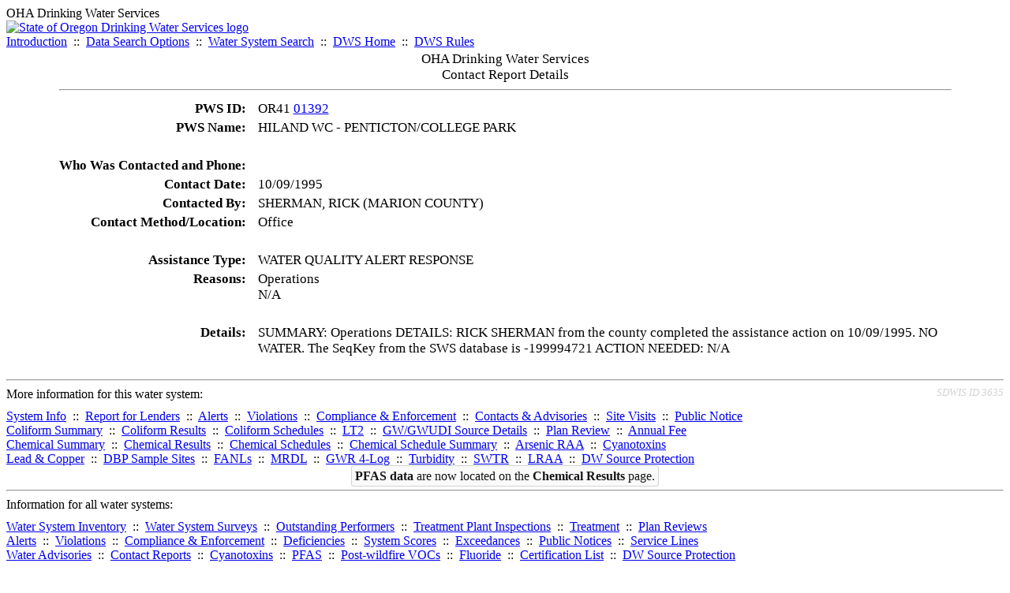

--- FILE ---
content_type: text/html; charset=UTF-8
request_url: https://yourwater.oregon.gov/cr-detail.php?db=sdwis&crisn=14361
body_size: 3339
content:
<!DOCTYPE html><html>
	<head>
	<title>Contact Report Details | Data Online | Oregon Drinking Water Services
	</title>

	<meta name='description' Content= 'Oregon Drinking Water Services Data Query Page' >
	<meta name='keywords' Content= 'Oregon Health Authority, Public Health Division, Environmental Public Health, DWS, Drinking Water Services, DWP, Drinking Water Program' ><link rel='preconnect' href='https://rsms.me/'>
	<link rel='stylesheet' href='https://rsms.me/inter/inter.css'><link rel='stylesheet' href='https://yourwater.oregon.gov/newfiles/stylesnew.css'>
	<link rel='stylesheet' href='https://yourwater.oregon.gov/newfiles/shared.css?v=1209'>	

</head><BODY  onLoad='document.forms[0].elements[0].focus()' >
	<a name='top'></a><div class='noscreen title'>OHA Drinking Water Services</div>
		<div class='banner noprint'>
			<div class='bannerhead'>
				<a href='http://public.health.oregon.gov/HealthyEnvironments/DrinkingWater/'>
					<img src='https://yourwater.oregon.gov/images/dwphead.png?v=aug2024' alt='State of Oregon Drinking Water Services logo'>
				</a>
			</div><div class='topnav'><a href='https://yourwater.oregon.gov/index.php'>Introduction</a>&nbsp; ::&nbsp; 
					<a href='https://yourwater.oregon.gov/search.php'>Data Search Options</a>&nbsp; ::&nbsp; 
					<a href='https://yourwater.oregon.gov/wssearch.php' title='Find a water system by PWS ID, name, or location'>Water System Search</a>&nbsp; ::&nbsp; 
					<a href='https://www.oregon.gov/oha/ph/HealthyEnvironments/DrinkingWater/' target='_blank' title='Drinking Water Services Home'>DWS Home</a>&nbsp; ::&nbsp; 
					<a href='https://www.oregon.gov/oha/ph/HealthyEnvironments/DrinkingWater/Rules/Pages/rules.aspx#oars' target='_blank' title='Drinking Water Rules'>DWS Rules</a></div></div><table style='font-size:105%;border:0;cellspacing:3;cellpadding:0;width:90%;margin:auto;'> 
	<tr> 
		<td colspan=4 style='vertical-align:top;'><div class=title scope='row' style='text-align:center;'>OHA Drinking Water Services<br>
		Contact Report Details</div>
		<hr></td> 
	</tr><tr>
	<td scope='row' style='text-align:right;padding-right:12px;vertical-align:top;' nowrap><b>PWS ID:</b></td>
	<td nowrap>OR41 <a href=inventory.php?pwsno=01392>01392</a></td>
</tr>
<tr>
	<td scope='row' style='text-align:right;padding-right:12px;vertical-align:top;' nowrap><b>PWS Name:</b></td>
	<td nowrap>HILAND WC - PENTICTON/COLLEGE PARK</td>
</tr>

<tr><td colspan=2>&nbsp;</td></tr><tr>
		<td scope='row' style='text-align:right;padding-right:12px;vertical-align:top;' nowrap><b>Who Was Contacted and Phone:</b></td>
		<td nowrap></td>
	</tr><tr>
	<td scope='row' style='text-align:right;padding-right:12px;vertical-align:top;' nowrap><b>Contact Date:</b></td>
	<td nowrap>10/09/1995</td>
</tr>
<tr>
	<td scope='row' style='text-align:right;padding-right:12px;vertical-align:top;' nowrap><b>Contacted By:</b></td>
	<td nowrap>SHERMAN, RICK (MARION COUNTY)</td>
</tr>
<tr>
	<td scope='row' style='text-align:right;padding-right:12px;vertical-align:top;' nowrap><b>Contact Method/Location:</b></td>
	<td nowrap>Office</td>
</tr>

<tr><td colspan=2>&nbsp;</td></tr>

<tr>
	<td scope='row' style='text-align:right;padding-right:12px;vertical-align:top;' nowrap><b>Assistance Type:</b></td>
	<td nowrap>WATER QUALITY ALERT RESPONSE</td>
</tr><tr>
	<td scope='row' style='text-align:right;padding-right:12px;vertical-align:top;' nowrap><b>Reasons:</b></td>
	<td nowrap>Operations<br>N/A<br></td>
	</tr><tr><td colspan=2>&nbsp;</td></tr>

<tr>
	<td scope='row' style='text-align:right;padding-right:12px;vertical-align:top;' nowrap><b>Details:</b></td>
	<td>SUMMARY: Operations  DETAILS: RICK SHERMAN from the county completed the assistance action on 10/09/1995.  NO WATER. The SeqKey from the SWS database is -199994721  ACTION NEEDED: N/A  </td>
</tr></table><br>
<a name='footer'></a>
<div class='bannerwidth noprint'><hr>
		<div style='padding-bottom:10px;'>
			More information for this water system: <span style='float:right;color:lightgray;font-size:80%;'>
					<i>SDWIS ID 3635</i>
				</span></div>

		<div class='footinc'>
			<a href='inventory.php?pwsno=01392'>System Info</a>&nbsp; ::&nbsp; 
			<a href='complianceletter.php?pwsno=01392'>Report for Lenders</a>&nbsp; ::&nbsp; 
			<a href='alerts.php?pwsno=01392'>Alerts</a>&nbsp; ::&nbsp; 
			<a href='violsum.php?pwsno=01392'>Violations</a>&nbsp; ::&nbsp; 
			<a href='enforce.php?pwsno=01392'>Compliance & Enforcement</a>&nbsp; ::&nbsp; 
			<a href='cr-pws.php?pwsno=01392'>Contacts & Advisories</a>&nbsp; ::&nbsp; 
			<a href='sitevisits.php?pwsno=01392'>Site Visits</a>&nbsp; ::&nbsp; 
			<a href='pubnote.php?pwsno=01392'>Public Notice</a>
			<br>

			<a href='colistats.php?pwsno=01392'>Coliform Summary</a>&nbsp; ::&nbsp; 
			<a href='dcoliform.php?pwsno=01392'>Coliform Results</a>&nbsp; ::&nbsp; 
			<a href='schedulescoliform.php?pwsno=01392'>Coliform Schedules</a>&nbsp; ::&nbsp; 
			<a href='lt2.php?pwsno=01392' title='LT2 Schedules and Sample Results'>LT2</a>&nbsp; ::&nbsp; 
			<a href='gwudi.php?pwsno=01392'>GW/GWUDI Source Details</a>&nbsp; ::&nbsp; 
			<a href='planreview.php?pwsno=01392'>Plan Review</a>&nbsp; ::&nbsp; 
			<a href='wsfee.php?pwsno=01392'>Annual Fee</a>
			<br>

			<a href='chemsum.php?pwsno=01392'>Chemical Summary</a>&nbsp; ::&nbsp; 
			<a href='chems.php?pwsno=01392'>Chemical Results</a>&nbsp; ::&nbsp; 
			<a href='schedule_status.php?pwsno=01392' title='This page may take a few minutes to load.'>Chemical Schedules</a>&nbsp; ::&nbsp; 
			<a href='scheduleschems.php?pwsno=01392'>Chemical Schedule Summary</a>&nbsp; ::&nbsp; 
			<a href='averages.php?pwsno=01392' title='Arsenic Running Annual Averages'>Arsenic RAA</a>&nbsp; ::&nbsp; 
			<a href='cyano.php?pwsno=01392' title='Cyanotoxin Sample Results'>Cyanotoxins</a>
			<br>

			<a href='leadcopper.php?pwsno=01392'>Lead & Copper</a>&nbsp; ::&nbsp; 
			<a href='dbpsites.php?pwsno=01392'>DBP Sample Sites</a>&nbsp; ::&nbsp; 
			<a href='fanls.php?pwsno=01392' title='Facility Analyte Levels'>FANLs</a>&nbsp; ::&nbsp; 
			<a href='mrdl.php?pwsno=01392' title='Maximum Residual Disinfectant Level'>MRDL</a>&nbsp; ::&nbsp; 
			<a href='chlorine_summaries.php?pwsno=01392'>GWR 4-Log</a>&nbsp; ::&nbsp; 
			<a href='turbidity.php?pwsno=01392'>Turbidity</a>&nbsp; ::&nbsp; 
			<a href='surface.php?pwsno=01392' title='Surface Water Treatment Rule'>SWTR</a>&nbsp; ::&nbsp; 
			<a href='averageslraa.php?pwsno=01392' title='Locational Running Annual Averages'>LRAA</a>&nbsp; ::&nbsp; 
			<a href='dwsp.php?pwsno=01392'>DW Source Protection</a>
			<br><div style='text-align:center;padding-top:4px;'>
				<a href='chems.php?pwsno=01392' style='text-decoration:none;color:#151515;' title='Go to the chemical results page for this water system'>
					<span style='padding:4px;color:#151515;background-color:#fafafa; border:1px solid lightgray; border-radius:3px;text-decoration:none;'>
						<b>PFAS data</b> are now located on the <b>Chemical Results</b> page.
					</span>
				</a>
			</div></div><hr align=left>
	<div style='padding-bottom:10px;'>
		Information for all water systems:
	</div>
	<div class='footinc'>
		<a href='inventorylist.php'>Water System Inventory</a>&nbsp; ::&nbsp; 
			<a href='wss.php'>Water System Surveys</a>&nbsp; ::&nbsp; 
			<a href='osp.php'>Outstanding Performers</a>&nbsp; ::&nbsp; 
			<a href='wtpinsp.php'>Treatment Plant Inspections</a>&nbsp; ::&nbsp; 
			<a href='treatment.php'>Treatment</a>&nbsp; ::&nbsp; 
			<a href='plancounty.php'>Plan Reviews</a>
		<br>
			<a href='alertscounty.php'>Alerts</a>&nbsp; ::&nbsp; 
			<a href='violcounty.php'>Violations</a>&nbsp; ::&nbsp; 
			<A href='compliance.php'>Compliance & Enforcement</a>&nbsp; ::&nbsp; 
			<A href='sigdefs.php'>Deficiencies</a>&nbsp; ::&nbsp; 
			<a href='sscore.php'>System Scores</a>&nbsp; ::&nbsp; 
			<a href='exceedance.php'>Exceedances</a>&nbsp; ::&nbsp; 
			<a href='pncounty.php'>Public Notices</a>&nbsp; ::&nbsp; 
			<a href='servicelines.php'>Service Lines</a>
		<br>
			<a href='advisories.php'>Water Advisories</a>&nbsp; ::&nbsp; 
			<a href='cr-all.php'>Contact Reports</a>&nbsp; ::&nbsp; 
			<a href='cyanocounty.php'>Cyanotoxins</a>&nbsp; ::&nbsp; 
			<a href='pfascounty.php'>PFAS</a>&nbsp; ::&nbsp; 
			<a href='wildfirevocs.php'>Post-wildfire VOCs</a>&nbsp; ::&nbsp; 
			<a href='fluoride.php'>Fluoride</a>&nbsp; ::&nbsp; 
			<a href='cert.php'>Certification List</a>&nbsp; ::&nbsp; 
			<a href='dwsp-all.php'>DW Source Protection</a>
		<br></div>
	<hr>
	Main menu:
	<div class='footinc' style='display:inline-block;'>
	<a href='https://yourwater.oregon.gov/index.php'>Introduction</a>&nbsp; ::&nbsp; 
					<a href='https://yourwater.oregon.gov/search.php'>Data Search Options</a>&nbsp; ::&nbsp; 
					<a href='https://yourwater.oregon.gov/wssearch.php' title='Find a water system by PWS ID, name, or location'>Water System Search</a>&nbsp; ::&nbsp; 
					<a href='https://www.oregon.gov/oha/ph/HealthyEnvironments/DrinkingWater/' target='_blank' title='Drinking Water Services Home'>DWS Home</a>&nbsp; ::&nbsp; 
					<a href='https://www.oregon.gov/oha/ph/HealthyEnvironments/DrinkingWater/Rules/Pages/rules.aspx#oars' target='_blank' title='Drinking Water Rules'>DWS Rules</a></div>
	<hr><div style='padding:10px 0px;'>Need help? <a href='mailto:Info.DrinkingWater@odhsoha.oregon.gov?subject=Data Online - PWS 01392 - Contact Report Details'>Email Drinking Water Services</a> for assistance.<span style='float:right;'><a href='/webforms' target='_blank' class='btntag'>Staff/Partner Login</a></span>
		<br>
	</div>

</div>	<script async src="https://www.googletagmanager.com/gtag/js?id=G-1RVQ25KTSK"></script>
	<script>
		var thisurl = window.location.href;
		var accstring="";
		if(thisurl.toLowerCase().includes("feetype=acc")) {
			var accstring="?feetype=acc";
		}

		window.dataLayer = window.dataLayer || [];
		function gtag(){dataLayer.push(arguments);}
		gtag('js', new Date());

		gtag('config', 'G-1RVQ25KTSK', {
		'page_location': location.protocol + '//' + location.host + location.pathname + accstring,
		});
	</script>
	</BODY>
</HTML>